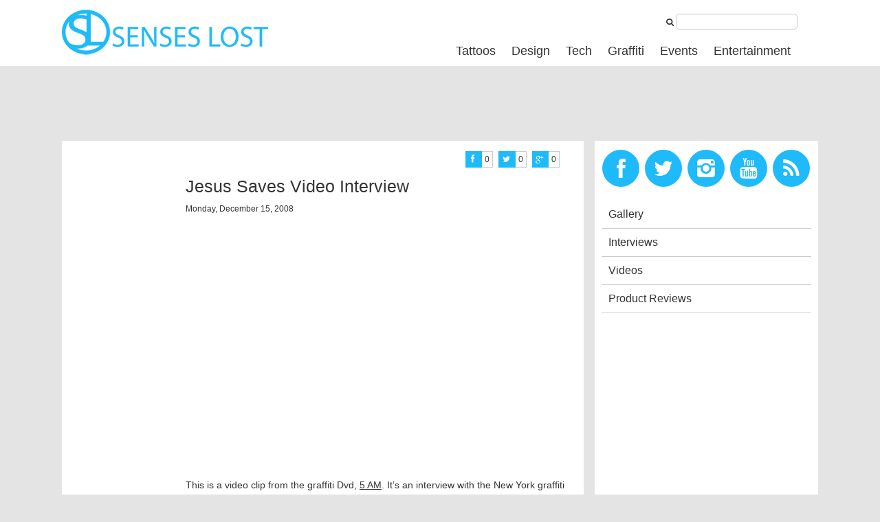

--- FILE ---
content_type: text/html; charset=UTF-8
request_url: https://senseslost.com/2008/12/15/jesus-saves-video-interview/
body_size: 17592
content:
<!DOCTYPE HTML>
<html>
	<head>
		<meta http-equiv="Content-Type" content="text/html; charset=UTF-8" />
		<title>Jesus Saves Video Interview | Senses Lost</title>
		<meta name="viewport" content="width=device-width">
		<meta http-equiv="Content-Type" content="text/html; charset=utf-8" />
		<link rel="icon" href="https://senseslost.com/favicon.ico" type="image/x-icon" />
		<link rel="apple-touch-icon" href="https://senseslost.com/third-rail-content/themes/sl-2014/images/bookmark-icon.png" /> 
		<link rel="apple-touch-startup-image" href="https://senseslost.com/third-rail-content/themes/sl-2014/images/splash-screen.png" />
		<link rel="stylesheet" href="https://senseslost.com/third-rail-content/themes/sl-2014/style.css?v3" type="text/css" media="screen" />
		<link rel="pingback" href="https://senseslost.com/xmlrpc.php" />
		<link rel="alternate" type="application/rss+xml" title="Senses Lost RSS Feed" href="http://feeds2.feedburner.com/senseslost.com/VrEa" />
		<!--[if IE]>
		<script src="https://senseslost.com/third-rail-content/themes/sl-2014/js/html5.js"></script>
		<![endif]-->
		<link rel="alternate" type="application/rss+xml" title="Senses Lost &raquo; Feed" href="https://senseslost.com/feed/" />
<link rel="alternate" type="application/rss+xml" title="Senses Lost &raquo; Comments Feed" href="https://senseslost.com/comments/feed/" />
<link rel="alternate" type="application/rss+xml" title="Senses Lost &raquo; Jesus Saves Video Interview Comments Feed" href="https://senseslost.com/2008/12/15/jesus-saves-video-interview/feed/" />
<link rel="EditURI" type="application/rsd+xml" title="RSD" href="https://senseslost.com/xmlrpc.php?rsd" />
<link rel="wlwmanifest" type="application/wlwmanifest+xml" href="https://senseslost.com/third-rail-includes/wlwmanifest.xml" /> 
<link rel='index' title='Senses Lost' href='https://senseslost.com' />
<link rel='start' title='Free Slurpee Day' href='https://senseslost.com/2007/07/11/free-slurpee-day/' />
<link rel='prev' title='Rime Special Addition Montana Can' href='https://senseslost.com/2008/12/15/rime-special-addition-montana-can/' />
<link rel='next' title='Krink K-66 Steel Tip Marker' href='https://senseslost.com/2008/12/15/krink-k-66-steel-tip-marker/' />

<!-- All in One SEO Pack 1.6.8.1 by Michael Torbert of Semper Fi Web Design[105,183] -->
<meta name="description" content="This is a video clip from the graffiti Dvd, 5 AM. It's an interview with the New York graffiti writer, Jesus Saves. This guy is up everywhere in New York. Also, make sure to check out a trailer to the rest of the 5 Am DVD." />
<meta name="keywords" content="jesus saves video interview, jesus saves graffiti, jesus saves new york, jesus saves nyc graffiti, jesus saves interview,art,graffiti,interview,video" />
<link rel="canonical" href="https://senseslost.com/2008/12/15/jesus-saves-video-interview/" />
<!-- /all in one seo pack -->


<!-- Facebook Like Thumbnail -->
<meta property="og:image" content="" />
<!-- End Facebook Like Thumbnail -->

		
		<script type="text/javascript">
		var gaJsHost = (("https:" == document.location.protocol) ? "https://ssl." : "http://www.");
		document.write(unescape("%3Cscript src='" + gaJsHost + "google-analytics.com/ga.js' type='text/javascript'%3E%3C/script%3E"));
		</script>
		<script type="text/javascript">
		var pageTracker = _gat._getTracker("UA-2870066-1");
		pageTracker._trackPageview();
		</script>
		<script async src="//pagead2.googlesyndication.com/pagead/js/adsbygoogle.js"></script>
	</head>
	<body>	
		<div class="container">
			<header>
				<div class="row">
					<h1><a href="https://senseslost.com">Senses Lost</a></h1>
					<div class="right">
						<nav class="menu-icons tablet mobile">
							<ul>
								<li><a href="#" class="search-menu click-tracking" data-label="Menu Open"><span class="icon-search"></span><span class="text">Search</span></a></li>
								<li><a href="#" class="menu click-tracking" data-label="Search Open"><span class="icon-menu"></span><span class="text">Menu</span></a></li>
							</ul>
						</nav>
					</div>
					<form class="search" action="https://senseslost.com" method="get">
						<label for="search"><span class="icon-search"></span><span class="text">Search</span></label><input type="text" id="search" name="s">
					</form>
					<!-- Navigation -->
					<nav class="main-nav desktop">
						<ul>
							<li><a href="https://senseslost.com/category/tattoo">Tattoos</a></li>
							<li><a href="https://senseslost.com/category/design">Design</a></li>
							<li><a href="https://senseslost.com/category/technology">Tech</a></li>
							<li><a href="https://senseslost.com/category/graffiti">Graffiti</a></li>
							<li><a href="https://senseslost.com/category/upcoming-events/">Events</a></li>
							<li><a href="https://senseslost.com/category/entertainment">Entertainment</a></li>
						</ul>
					</nav>
				</div>
			</header>
			<div id="main">
				<div class="row advertisement">
									<!-- Header 768x90 -->
					<ins class="adsbygoogle"
					     style="display:inline-block;width:728px;height:90px"
					     data-ad-client="ca-pub-5696496185688199"
					     data-ad-slot="7295137885"></ins>
					<script>
					(adsbygoogle = window.adsbygoogle || []).push({});
					</script>
									</div>
				<div class="row">


<section class="articles">
	<article class="single">						
		<div class="advertisement">
	<!-- Left sidebar -->
<ins class="adsbygoogle"
     style="display:inline-block;width:160px;height:600px"
     data-ad-client="ca-pub-5696496185688199"
     data-ad-slot="2617131390"></ins>
<script>
(adsbygoogle = window.adsbygoogle || []).push({});
</script>
	</div>	<!-- Content -->
	<div class="content">
				
						<link rel="image_src" class="image-src" href="https://senseslost.com/third-rail-content/uploads/jesussavesthumbvideo.jpg">
		<h1>Jesus Saves Video Interview</h1>
		<span class="date">Monday, December 15, 2008</span>
	
		<p><table>
<tr>
<td><object height="344" width="425"><param name="movie" value="http://www.youtube.com/v/naTRDqIe5vo&amp;color1=0xb1b1b1&amp;color2=0xcfcfcf&amp;hl=en&amp;feature=player_embedded&amp;fs=1"></param><param name="allowFullScreen" value="true"></param><embed src="http://www.youtube.com/v/naTRDqIe5vo&amp;color1=0xb1b1b1&amp;color2=0xcfcfcf&amp;hl=en&amp;feature=player_embedded&amp;fs=1" type="application/x-shockwave-flash" allowfullscreen="true" height="344" width="425"></embed></object></td>
</tr>
</table>
<p>This is a video clip from the graffiti Dvd, <a href="http://senseslost.com/trailers/5-am-trailer/">5 AM</a>. It&#8217;s an interview with the New York graffiti writer, Jesus Saves. This guy is up everywhere in New York. Also, make sure to check out a <a href="http://senseslost.com/trailers/5-am-trailer/">trailer to the rest of the 5 Am DVD</a>.</p>
</p>
			
					
			
						
														
	
		<div id="comments">
	
	<div id="respond">
					<h3>Leave A Comment</h3>
	          
	            <form action="https://senseslost.com/wp-comments-post.php" method="post" id="commentform">
					<fieldset>
						<legend>Commenting</legend>  
															<label for="author">Name (required) (required)</label>
			                    <input type="text" name="author" id="author" value="" size="22" tabindex="1">
								<label for="email">Email (will not be published) (required) (required)</label>
			                    <input type="text" name="email" id="email" value="" size="22" tabindex="2">
								<label for="url">Website</label>
			                    <input type="text" name="url" id="url" value="" size="22" tabindex="3">
			                							<label for="comment">Your Comment</label>
			                <textarea name="comment" id="comment" cols="80%" rows="10" tabindex="4"></textarea>
		                <button>Submit</button>
		                <input type="hidden" name="comment_post_ID" value="2971" /> 
		                		 			</fieldset>
	            </form>  
	          
	    	</div>

</div>		
		</div>
		<ul class="social-sharing">
			<li><a href="#" class="facebook-share"><span class="icon icon-facebook"></span><span class="number">0</span></a></li>
			<li><a href="#" class="twitter-share"><span class="icon icon-twitter"></span><span class="number">0</span></a></li>
			<li><a href="#" class="gplus-share"><span class="icon icon-gplus"></span><span class="number">0</span></a></li>
		</ul>
		</article>
	</section>
			<div id="right-column">
	<div class="first">
		<ul class="social-media">
			<li><a href="https://www.facebook.com/pages/Senses-Lost/105023462874995" class="facebook exit-tracking" data-label="Facebook Side Column"><span class="icon-facebook"></span><span class="text">Facebook</span></a></li>
			<li><a href="https://twitter.com/senseslost" class="twitter exit-tracking" data-label="Twitter Side Column"><span class="icon-twitter"></span><span class="text">Twitter</span></a></li>
			<li><a href="http://instagram.com/senseslost" class="instagram exit-tracking" data-label="Instagram Side Column"><span class="icon-instagram"></span><span class="text">Instagram</span></a></li>
			<li><a href="http://www.youtube.com/senseslosttv" class="youtube exit-tracking" data-label="YouTube Side Column"><span class="icon-youtube"></span><span class="text">YouTube</span></a></li>
			<li><a href="http://feeds2.feedburner.com/senseslost.com/VrEa" class="rss exit-tracking" data-label="RSS Side Column"><span class="icon-rss"></span><span class="text">RSS Feed</span></a></li>
		</ul>
		<ul class="secondary-nav">
			<li><a href="https://senseslost.com/gallery/">Gallery</a></li>
			<li><a href="https://senseslost.com/interviews/">Interviews</a></li>
			<li><a href="https://senseslost.com/videos/">Videos</a></li>
			<li><a href="https://senseslost.com/product-reviews/">Product Reviews</a></li>
		</ul>


		<div class="advertisement">
						<!-- 300x250 -->
				<ins class="adsbygoogle"
				     style="display:inline-block;width:300px;height:250px"
				     data-ad-client="ca-pub-5696496185688199"
				     data-ad-slot="5570597799"></ins>
				<script>
				(adsbygoogle = window.adsbygoogle || []).push({});
				</script>
				</div>
	</div>
	<div class="related-container">
		<h2>Related Articles</h2>
		<ul class="related">
						    																						<li><a href="https://senseslost.com/2017/04/13/interview-with-bokkaboom-illustrations/"><img src="https://senseslost.com/third-rail-content/uploads/bokkaboominterviewthumb.jpg" alt="Interview with Bokkaboom Illustrations"><span class="title">Interview with Bokkaboom Illustrations</span></a></li>
										  					
																											<li><a href="https://senseslost.com/2017/03/04/an-interview-with-oscar-joyo/"><img src="https://senseslost.com/third-rail-content/uploads/oscarjoyointerviewthumb.jpg" alt="An Interview with Oscar Joyo"><span class="title">An Interview with Oscar Joyo</span></a></li>
										  					
																											<li><a href="https://senseslost.com/2017/01/28/interview-with-michael-j-fabiano/"><img src="https://senseslost.com/third-rail-content/uploads/michaeljinterviewthumb.jpg" alt="Interview with Michael J. Fabiano"><span class="title">Interview with Michael J. Fabiano</span></a></li>
										  					
																											<li><a href="https://senseslost.com/2016/04/19/an-interview-with-franck-de-las-mercedes/"><img src="https://senseslost.com/third-rail-content/uploads/franckdelasmercedesthumb.jpg" alt="An Interview with Franck De Las Mercedes"><span class="title">An Interview with Franck De Las Mercedes</span></a></li>
										  					
											</ul>
		<h2>Random Articles</h2>
		<ul class="related">
												<li><a href="https://senseslost.com/2008/07/11/shepard-fairey-obey-dexter/" title="Shepard Fairey Designs Dexter Poster"><img src="https://senseslost.com/third-rail-content/uploads/dextershpeardfaireyposterdesignthumb.jpg" alt="Shepard Fairey Designs Dexter Poster"><span class="title">Shepard Fairey Designs Dexter Poster</span></a></li>
												<li><a href="https://senseslost.com/2009/10/16/vandal-security-cameras/" title="Vandal Security Cameras"><img src="https://senseslost.com/third-rail-content/uploads/vandalsecuritycamerasthumb.jpg" alt="Vandal Security Cameras"><span class="title">Vandal Security Cameras</span></a></li>
												<li><a href="https://senseslost.com/2010/08/12/canada-post-aims-to-stop-graffiti/" title="Canada Post Aims To Stop Graffiti"><img src="https://senseslost.com/third-rail-content/uploads/canadapostgraffitipreventionthumb.jpg" alt="Canada Post Aims To Stop Graffiti"><span class="title">Canada Post Aims To Stop Graffiti</span></a></li>
												<li><a href="https://senseslost.com/2010/12/14/tattoo-tuesday-no-108/" title="Tattoo Tuesday No. 108"><img src="https://senseslost.com/third-rail-content/uploads/severedheadandcrabsfoottattoothumb.jpg" alt="Tattoo Tuesday No. 108"><span class="title">Tattoo Tuesday No. 108</span></a></li>
					</ul>
	</div>
</div>
					</div>
				</div>			
			

	

		<div class="row advertisement">
			<!-- Header 768x90 -->
		<ins class="adsbygoogle"
		     style="display:inline-block;width:728px;height:90px"
		     data-ad-client="ca-pub-5696496185688199"
		     data-ad-slot="7295137885"></ins>
		<script>
		(adsbygoogle = window.adsbygoogle || []).push({});
		</script>
	</div>

<div class="row">

	<div class="featured-posts">
				<div class="recent-post">
			<h2>Featured Post</h2>
						<a href="https://senseslost.com/2019/04/01/drive-home-safe-trailer/"><img src="https://senseslost.com/third-rail-content/uploads/drivehomesafetrailerthumb.jpg" alt="Drive Home Safe Trailer"></a>
			<div class="content">
				<span class="arrow-left"></span>
				<h3><a href="https://senseslost.com/2019/04/01/drive-home-safe-trailer/">Drive Home Safe Trailer</a></h3>
				<p>Drive Home Safe has been a film in the making for the past 10 years. The director Robby Reis documented his best friends through video, super8 film and 35mm photographs with a sense of pride and joy.</p>
			</div>
		</div>
				<div class="recent">
			<h2>Recent Featured Posts</h2>
			<ul>
								 				    <li><a href="https://senseslost.com/2017/10/09/top-99-cities-for-graffiti-on-instagram/"><img src="https://senseslost.com/third-rail-content/uploads/top99citiesforgraffthumb.jpg" alt="Top 99 Cities for Graffiti on Instagram"></a></li>
				 				 				    <li><a href="https://senseslost.com/2017/09/08/who-drew-all-the-dicks-american-vandal-on-netflix/"><img src="https://senseslost.com/third-rail-content/uploads/whodrewallthedicksthumb.jpg" alt="Who drew all the dicks? &#8211; American Vandal on Netflix"></a></li>
				 				 				    <li><a href="https://senseslost.com/2017/04/13/interview-with-bokkaboom-illustrations/"><img src="https://senseslost.com/third-rail-content/uploads/bokkaboominterviewthumb.jpg" alt="Interview with Bokkaboom Illustrations"></a></li>
				 				 				    <li><a href="https://senseslost.com/2017/04/07/jonone-visits-the-krink-studio/"><img src="https://senseslost.com/third-rail-content/uploads/jononegraffkrinkvisitthumb.jpg" alt="JonOne visits the Krink studio"></a></li>
				 				
			</ul>
		</div>
	</div>
</div>
		<footer class="row">
				<nav>
					<ul>
						<li><a href="https://senseslost.com">Home</a></li>
						<li><a href="https://senseslost.com/contact">Contact</a></li>
					</ul>
				</nav>
				<span class="copy">&copy; Senses Lost 2006 - 2026</span>
			</footer>
		</div>
		<script async src="https://pagead2.googlesyndication.com/pagead/js/adsbygoogle.js?client=ca-pub-5877832315854934"
     crossorigin="anonymous"></script>
		<script src="http://ajax.googleapis.com/ajax/libs/jquery/1.9.1/jquery.min.js" type="text/javascript"></script>
		<script src="https://senseslost.com/third-rail-content/themes/sl-2014/js/sl-min.js?v2" type="text/javascript"></script>
	</body>
</html>

--- FILE ---
content_type: text/html; charset=utf-8
request_url: https://www.google.com/recaptcha/api2/aframe
body_size: 268
content:
<!DOCTYPE HTML><html><head><meta http-equiv="content-type" content="text/html; charset=UTF-8"></head><body><script nonce="DMnX13dpOKYNTQ6tqe7k_A">/** Anti-fraud and anti-abuse applications only. See google.com/recaptcha */ try{var clients={'sodar':'https://pagead2.googlesyndication.com/pagead/sodar?'};window.addEventListener("message",function(a){try{if(a.source===window.parent){var b=JSON.parse(a.data);var c=clients[b['id']];if(c){var d=document.createElement('img');d.src=c+b['params']+'&rc='+(localStorage.getItem("rc::a")?sessionStorage.getItem("rc::b"):"");window.document.body.appendChild(d);sessionStorage.setItem("rc::e",parseInt(sessionStorage.getItem("rc::e")||0)+1);localStorage.setItem("rc::h",'1769900024129');}}}catch(b){}});window.parent.postMessage("_grecaptcha_ready", "*");}catch(b){}</script></body></html>

--- FILE ---
content_type: text/css
request_url: https://senseslost.com/third-rail-content/themes/sl-2014/style.css?v3
body_size: 16379
content:
body{margin:0;padding:0;width:100%}ul{list-style:none;margin:0;padding:0}ul li{margin:0;padding:0}ol{margin:0;padding:0}p{padding:0;margin:0px 0px 5px 0px;margin:0rem 0rem 0.3125rem 0rem}h1,h2,h3,h4,h5,h6{padding:0;margin:0px 0px 10px 0px;margin:0rem 0rem 0.625rem 0rem;font-weight:normal}fieldset{border:none;margin:0;padding:0}button{cursor:pointer}.row,article.single,div#main,section.articles article,div.featured-posts,#comments ul li{*zoom:1}.row:before,article.single:before,div#main:before,section.articles article:before,div.featured-posts:before,#comments ul li:before,.row:after,article.single:after,div#main:after,section.articles article:after,div.featured-posts:after,#comments ul li:after{content:"";display:table}.row:after,article.single:after,div#main:after,section.articles article:after,div.featured-posts:after,#comments ul li:after{clear:both}@font-face{font-family:'icons';src:url("fonts/fontello.eot?55039756");src:url("fonts/fontello.eot?55039756#iefix") format("embedded-opentype"),url("fonts/fontello.svg?55039756#fontello") format("svg");font-weight:normal;font-style:normal}@font-face{font-family:'icons';src:url("[data-uri]") format("woff"),url("[data-uri]") format("truetype")}[class^="icon-"]:before,[class*=" icon-"]:before{font-family:"icons";font-style:normal;font-weight:normal;speak:none;display:inline-block;text-decoration:inherit;width:1em;margin-right:.2em;text-align:center;font-variant:normal;text-transform:none}.icon-search:before{content:'\e808'}.icon-rss:before{content:'\e800'}.icon-menu:before{content:'\e807'}.icon-right-open:before{content:'\e809'}.icon-facebook:before{content:'\e802'}.icon-gplus:before{content:'\e801'}.icon-twitter:before{content:'\e804'}.icon-youtube:before{content:'\e805'}.icon-pinterest:before{content:'\e806'}.icon-instagram:before{content:'\e803'}.row{margin-left:auto;margin-right:auto;width:1100px;width:68.75rem}@media only screen and (max-width: 1120px){.row{width:98%}}@media only screen and (max-width: 480px){.row{width:100%}}@media only screen and (min-width: 1024px){.mobile,.tablet{display:none}}@media only screen and (max-width: 1024px){.tablet{display:inline}}@media only screen and (max-width: 1024px){.desktop{display:none}}body{font-family:Helvetica, Arial;font-size:12px;font-size:0.75rem;width:100%;background:#e4e4e4;color:#333;line-height:1.3;margin:0}.container{overflow:hidden}a{color:#333}a:hover,a:focus{color:#666}a img:hover{opacity:0.4;filter:alpha(opacity=40)}article.single{position:relative;padding:15px;padding:0.9375rem;margin:0px 0px 15px 0px;margin:0rem 0rem 0.9375rem 0rem;min-height:1095px;min-height:68.4375rem}@media only screen and (max-width: 1060px){article.single{min-height:200px;min-height:12.5rem}}article.single div.advertisement{float:left}@media only screen and (max-width: 630px){article.single div.advertisement{display:none}}article.single div.content{float:left;padding:0;font-size:14px;font-size:0.875rem;margin-left:10px;margin-left:0.625rem;width:73% !important}@media only screen and (max-width: 1095px){article.single div.content{width:70% !important}}@media only screen and (max-width: 995px){article.single div.content{width:73% !important}}@media only screen and (max-width: 730px){article.single div.content{width:70% !important}}@media only screen and (max-width: 660px){article.single div.content{width:65% !important}}@media only screen and (max-width: 630px){article.single div.content{width:96% !important;margin-left:0}}@media only screen and (max-width: 480px){article.single div.content{width:94% !important}}article.single div.content a{text-decoration:underline;color:#333}article.single div.content a:hover,article.single div.content a:focus{text-decoration:none}article.single div.content h1{font-size:25px;font-size:1.5625rem;margin:40px 0px 10px 0px;margin:2.5rem 0rem 0.625rem 0rem}article.single div.content span.date{display:block;margin:0px 0px 20px 0px;margin:0rem 0rem 1.25rem 0rem;font-size:12px;font-size:0.75rem}article.single div.content img{width:560px;width:35rem;margin:5px 0px 10px 0px;margin:0.3125rem 0rem 0.625rem 0rem}@media only screen and (max-width: 1130px){article.single div.content img{width:100%;height:100%}}article.single div.content p{font-size:14px;font-size:0.875rem;margin:10px 0px;margin:0.625rem 0rem}article.single div.content p.source{margin-top:30px;margin-top:1.875rem;font-weight:bold}article.single div.content p.source a{font-weight:normal}article.single div.content blockquote{position:relative;padding:15px;padding:0.9375rem;margin:20px 0px 15px 0px;margin:1.25rem 0rem 0.9375rem 0rem;background:#efefef;-webkit-border-radius:10pxpx;-moz-border-radius:10pxpx;border-radius:10pxpx;font-style:italic;font-size:14px;font-size:0.875rem}article.single div.content blockquote:after{content:"";display:block;position:absolute;bottom:-10px;width:0;height:0;width:0;height:0;border-left:10px solid transparent;border-right:10px solid transparent;border-top:10px solid #efefef;border-left:1rem solid transparent;border-right:1rem solid transparent;border-top:1rem solid #efefef;border-bottom:0}article.single div.content h2{font-size:22px;font-size:1.375rem;margin:50px 0px 20px 0px;margin:3.125rem 0rem 1.25rem 0rem}article.single div.content form{text-align:center}article.single div.content form legend{position:relative;text-indent:-99999px;display:inline-block}article.single div.content form label{text-align:left;margin:10px 0px 5px 0px;margin:0.625rem 0rem 0.3125rem 0rem;display:block;font-weight:bold;font-size:14px;font-size:0.875rem}article.single div.content form input{width:96%;background:#efefef;border:1px solid #ccc;font-size:14px;font-size:0.875rem;margin-bottom:10px;margin-bottom:0.625rem;padding:10px;padding:0.625rem}@media only screen and (max-width: 570px){article.single div.content form input{width:92%}}article.single div.content form textarea{width:96%;background:#efefef;border:1px solid #ccc;padding:10px;padding:0.625rem;height:200px;height:12.5rem}@media only screen and (max-width: 570px){article.single div.content form textarea{width:92%}}article.single div.content form button{width:60%;max-width:200px;max-width:12.5rem;cursor:pointer;border:none;padding:10px 20px;padding:0.625rem 1.25rem;margin:20px auto;margin:1.25rem auto;background:#1fbafa;font-size:14px;font-size:0.875rem;color:#fff}article.single div.content form button:hover{background:#047daf}header{padding:10px 5px;padding:0.625rem 0.3125rem;margin:0px 0px 15px 0px;margin:0rem 0rem 0.9375rem 0rem;background:#fff}@media only screen and (max-width: 1024px){header{margin-top:0}}@media only screen and (max-width: 480px){header{margin:0;border-bottom:1px solid #ccc}}header .row{position:relative}header .advertisement{text-align:center}@media only screen and (max-width: 752px){header .advertisement{display:none}}header h1 a{margin:0;display:block;background:url(images/senses-lost.png) no-repeat;width:300px;width:18.75rem;height:73px;height:4.5625rem;position:relative;text-indent:-99999px;display:inline-block;float:left}@media (min--moz-device-pixel-ratio: 1.3), (-o-min-device-pixel-ratio: 2.6 / 2), (-webkit-min-device-pixel-ratio: 1.3), (min-device-pixel-ratio: 1.3), (min-resolution: 1.3dppx){header h1 a{background-image:url("images/senses-lost@2x.png");background-size:300px 73px;background-size:18.75rem 4.5625rem}}@media only screen and (max-width: 480px){header h1 a{background-size:auto 98%;width:130px;width:8.125rem;height:auto}}header div.right{position:absolute;top:10px;top:0.625rem;right:0}@media only screen and (max-width: 480px){header div.right{top:-5px;top:-0.3125rem;right:0}}@media only screen and (max-width: 1024px){header div.right{top:25px;top:1.5625rem;right:0px;right:0rem}}@media only screen and (max-width: 1024px) and (max-width: 480px){header div.right{top:-5px;top:-0.3125rem}}header nav.menu-icons ul{list-style:none}header nav.menu-icons ul li{display:inline-block;padding:10px 13px;padding:0.625rem 0.8125rem}header nav.menu-icons ul li a{display:-moz-inline-stack;display:inline-block;vertical-align:top;zoom:1;*display:inline;width:36px;width:2.25rem;height:50px;height:3.125rem;font-size:32px;font-size:2rem;position:relative;color:#333}@media only screen and (max-width: 480px){header nav.menu-icons ul li a{width:23px;width:1.4375rem;height:23px;height:1.4375rem;font-size:20px;font-size:1.25rem}}header nav.menu-icons ul li a [class^="icon-"],header nav.menu-icons ul li a [class*=" icon-"]{top:0}header nav.menu-icons ul li a span.text{position:relative;text-indent:-99999px;display:inline-block}header nav.menu-icons ul li a:hover,header nav.menu-icons ul li a:focus{color:#1fbafa}header nav.menu-icons ul li.click{-moz-border-radius:5px 5px 0 0;-webkit-border-radius:5px 5px 0 0;border-radius:5px 5px 0 0;background:#333}header nav.menu-icons ul li.click a{color:white}header form.search{float:right;display:block;margin:0px 30px 0px 0px;margin:0rem 1.875rem 0rem 0rem}@media only screen and (max-width: 1024px){header form.search{display:none;text-align:center;padding:20px;padding:1.25rem;min-height:50px;min-height:3.125rem;background:#333;clear:both;width:96%;float:left !important}}header form.search label span.text{position:relative;text-indent:-99999px;display:inline-block}@media only screen and (max-width: 1024px){header form.search label{color:white}}header form.search input{border:1px solid #ccc;-webkit-border-radius:5px;-moz-border-radius:5px;border-radius:5px;padding:3px;padding:0.1875rem}@media only screen and (max-width: 1024px){header form.search input{width:60%}}header nav.main-nav{clear:both;float:right;margin:-20px 10px 0px 0px;margin:-1.25rem 0.625rem 0rem 0rem}@media only screen and (max-width: 480px){header nav.main-nav{margin:8px 0px 0px 0px;margin:0.5rem 0rem 0rem 0rem;padding:10px 0px 10px 0px;padding:0.625rem 0rem 0.625rem 0rem}}@media only screen and (max-width: 1024px){header nav.main-nav{margin:0;min-height:50px;min-height:3.125rem;padding:20px 0px 20px 0px;padding:1.25rem 0rem 1.25rem 0rem;background:#333;clear:both;width:100%;float:left}}@media only screen and (min-width: 1024px){header nav.main-nav{display:inline !important}}header nav.main-nav ul{margin:0px 20px 0px 0px;margin:0rem 1.25rem 0rem 0rem}@media only screen and (max-width: 1024px){header nav.main-nav ul{margin:0px 0px 0px 10px;margin:0rem 0rem 0rem 0.625rem}}@media only screen and (max-width: 480px){header nav.main-nav ul{margin-left:5px;margin-left:0.3125rem}}header nav.main-nav ul li{display:inline}header nav.main-nav ul li a{margin:0;padding:10px;padding:0.625rem;color:#333;font-size:18px;font-size:1.125rem;text-decoration:none}@media only screen and (max-width: 1024px){header nav.main-nav ul li a{color:white}}@media only screen and (max-width: 480px){header nav.main-nav ul li a{font-size:12px;font-size:0.75rem;padding:5px;padding:0.3125rem}}@media only screen and (max-width: 320px){header nav.main-nav ul li a{font-size:11px;font-size:0.6875rem;padding:3px;padding:0.1875rem}}header nav.main-nav ul li a:hover,header nav.main-nav ul li a:focus{color:#fff;background:#1fbafa}div#main{margin:0 1% 0 1%;width:98%}@media only screen and (max-width: 1100px){div#main{width:100%;margin:0px 10px;margin:0rem 0.625rem}}@media only screen and (max-width: 1060px){div#main{margin:0}}@media only screen and (max-width: 480px){div#main{background:white;padding-top:10px;padding-top:0.625rem}}div#right-column{float:right;margin:0 auto;padding:13px 10px 14px 10px;padding:0.8125rem 0.625rem 0.875rem 0.625rem;margin-bottom:15px;margin-bottom:0.9375rem;width:305px;width:19.0625rem;background:#fff}@media only screen and (max-width: 1100px){div#right-column{margin-right:25px;margin-right:1.5625rem}}@media only screen and (max-width: 1060px){div#right-column{float:left;margin-bottom:10px;margin-bottom:0.625rem;width:98%}}@media only screen and (max-width: 520px){div#right-column{margin-top:20px;margin-top:1.25rem;width:95%}}div#right-column div.advertisement{margin:10px auto;margin:0.625rem auto;text-align:center}@media only screen and (max-width: 1060px){div#right-column div.first{float:left;width:35%}}@media only screen and (max-width: 900px){div#right-column div.first{width:65%}}@media only screen and (max-width: 520px){div#right-column div.first{width:100%}}.gallery-list li{display:-moz-inline-stack;display:inline-block;vertical-align:top;zoom:1;*display:inline;width:100px;width:6.25rem}.gallery-list li a{text-decoration:none}.gallery-list li a:hover,.gallery-list li a:focus{color:#1fbafa}#gallery-page{min-height:1375px;min-height:85.9375rem}@media only screen and (max-width: 1060px){#gallery-page{min-height:200px;min-height:12.5rem}}#gallery-page ul{margin-left:auto;margin-right:auto}#gallery-page ul li{display:-moz-inline-stack;display:inline-block;vertical-align:top;zoom:1;*display:inline;margin:0px 5px 5px 0px;margin:0rem 0.3125rem 0.3125rem 0rem}#gallery-page ul li img.thumbnail{margin:0;width:69px;width:4.3125rem;height:69px;height:4.3125rem}#gallery-page #modal-window img{min-width:400px;min-width:25rem}ul.social-media{margin:0;padding:0;text-align:center;list-style:none}ul.social-media li{display:inline-block;background:#1fbafa;-webkit-border-radius:90px;-moz-border-radius:90px;border-radius:90px;margin:0px 0px 0px 5px;margin:0rem 0rem 0rem 0.3125rem;width:54px;width:3.375rem;height:54px;height:3.375rem}@media only screen and (max-width: 495px){ul.social-media li{width:50px;width:3.125rem;height:50px;height:3.125rem}}@media only screen and (max-width: 480px){ul.social-media li{margin:0px 8px;margin:0rem 0.5rem}}@media only screen and (max-width: 385px){ul.social-media li{margin:0px 0px 0px 3px;margin:0rem 0rem 0rem 0.1875rem}}ul.social-media li a{display:block;position:relative;width:100%;height:100%;color:white}ul.social-media li span.text{position:relative;text-indent:-99999px;display:inline-block}ul.social-media li [class^="icon-"],ul.social-media li [class*=" icon-"]{font-size:30px;font-size:1.875rem;left:12px;left:0.75rem;top:8px;top:0.5rem;position:absolute}@media only screen and (max-width: 495px){ul.social-media li [class^="icon-"],ul.social-media li [class*=" icon-"]{font-size:28px;font-size:1.75rem}}ul.social-media li:first-child{margin-left:0}ul.social-media li:hover,ul.social-media li:focus{background:#047daf}ul.social-sharing{position:absolute;top:20px;top:1.25rem;right:30px;right:1.875rem;list-style:none}ul.social-sharing li{display:inline;margin-right:5px;margin-right:0.3125rem}ul.social-sharing li a{color:white}ul.social-sharing li a:hover span.icon,ul.social-sharing li a:focus span.icon{background:#048fc8}ul.social-sharing li span.icon{padding:5px;padding:0.3125rem;background:#1fbafa}.number{padding:4px;padding:0.25rem;background:white;color:#333;border-top:1px solid #ccc;border-right:1px solid #ccc;border-bottom:1px solid #ccc;height:25px;height:1.5625rem;min-width:15px;min-width:0.9375rem;text-align:center;white-space:nowrap}ul.featured-days{list-style:none;text-align:center;padding:0;margin:0 auto}@media only screen and (max-width: 1060px){ul.featured-days{float:left;width:65%}}@media only screen and (max-width: 900px){ul.featured-days{width:33%;margin-left:10px;margin-left:0.625rem}}@media only screen and (max-width: 520px){ul.featured-days{clear:both;float:left;width:100%}}ul.featured-days li{text-align:center;position:relative;margin:0px 0px 15px 0px;margin:0rem 0rem 0.9375rem 0rem}@media only screen and (max-width: 1060px){ul.featured-days li{display:inline-block;width:46%;margin:0px 10px 20px 0px;margin:0rem 0.625rem 1.25rem 0rem}}@media only screen and (max-width: 900px){ul.featured-days li{width:100%}}@media only screen and (max-width: 520px){ul.featured-days li{width:45%}}ul.featured-days li a{text-decoration:none;font-size:18px;font-size:1.125rem}@media only screen and (max-width: 630px){ul.featured-days li a{font-size:16px;font-size:1rem}}@media only screen and (max-width: 520px){ul.featured-days li a{font-size:14px;font-size:0.875rem}}ul.featured-days li a span.title{display:block;width:100%;position:absolute;z-index:2;bottom:-5px;bottom:-0.3125rem;left:0;padding:5px 0px;padding:0.3125rem 0rem;background:#fff;color:#333}ul.featured-days li a span.arrow-up{width:0;height:0;position:absolute;z-index:5;left:45%;bottom:25px;bottom:1.5625rem;width:0;height:0;border-left:10px solid transparent;border-right:10px solid transparent;border-bottom:10px solid #fff;border-left:1rem solid transparent;border-right:1rem solid transparent;border-bottom:1rem solid #fff}@media only screen and (max-width: 630px){ul.featured-days li a span.arrow-up{bottom:20px;bottom:1.25rem}}@media only screen and (max-width: 480px){ul.featured-days li a span.arrow-up{width:0;height:0;border-left:8px solid transparent;border-right:8px solid transparent;border-bottom:8px solid #fff;border-left:0.8rem solid transparent;border-right:0.8rem solid transparent;border-bottom:0.8rem solid #fff;left:45%}}@media only screen and (max-width: 1060px){ul.featured-days li a img{width:100%}}section.articles{overflow:hidden;float:left;width:69%}@media only screen and (max-width: 1100px){section.articles{width:66%}}@media only screen and (max-width: 1060px){section.articles{width:100%;margin:0}}section.articles article{margin:0px 0px 19px 0px;margin:0rem 0rem 1.1875rem 0rem;padding:0;background:#fff;position:relative}@media only screen and (max-width: 630px){section.articles article{width:99%;margin-left:auto;margin-right:auto}}@media only screen and (max-width: 480px){section.articles article{width:96%}}section.articles article div.content{float:left;position:relative;padding:10px;padding:0.625rem;width:56%}@media only screen and (max-width: 1100px){section.articles article div.content{width:50%}}@media only screen and (max-width: 1060px){section.articles article div.content{width:63%;padding:0px 0px 0px 20px;padding:0rem 0rem 0rem 1.25rem}}@media only screen and (max-width: 900px){section.articles article div.content{width:54%;padding:10px 0px 0px 15px;padding:0.625rem 0rem 0rem 0.9375rem}}@media only screen and (max-width: 630px){section.articles article div.content{width:95%;padding:20px 0px 30px 15px;padding:1.25rem 0rem 1.875rem 0.9375rem}}@media only screen and (max-width: 480px){section.articles article div.content{width:90%;padding-bottom:40px;padding-bottom:2.5rem}}section.articles article div.content p{font-size:14px;font-size:0.875rem;line-height:20px;line-height:1.25rem}section.articles article div.content span.arrow-left{position:absolute;top:78px;top:4.875rem;left:-10px;left:-0.625rem;width:0;height:0;border-top:10px solid transparent;border-right:10px solid #fff;border-bottom:10px solid transparent;border-top:1rem solid transparent;border-right:1rem solid #fff;border-bottom:1rem solid transparent}@media only screen and (max-width: 630px){section.articles article div.content span.arrow-left{width:0;height:0;position:absolute;top:-20px;top:-1.25rem;left:50%;width:0;height:0;border-left:10px solid transparent;border-right:10px solid transparent;border-bottom:10px solid #fff;border-left:1rem solid transparent;border-right:1rem solid transparent;border-bottom:1rem solid #fff}}section.articles article div.content h2{margin:0;font-size:21px;font-size:1.3125rem}@media only screen and (max-width: 1060px){section.articles article div.content h2{margin:20px 0px 0px 0px;margin:1.25rem 0rem 0rem 0rem}}@media only screen and (max-width: 900px){section.articles article div.content h2{margin-top:0}}@media only screen and (max-width: 480px){section.articles article div.content h2{font-size:18px;font-size:1.125rem}}section.articles article div.content h2 a{color:#333;text-decoration:none}section.articles article div.content h2 a:hover,section.articles article div.content h2 a:focus{color:#047daf}section.articles article a.read-more{position:absolute;right:10px;right:0.625rem;bottom:10px;bottom:0.625rem;text-decoration:none;color:#fff;padding:6px 5px 5px 8px;padding:0.375rem 0.3125rem 0.3125rem 0.5rem;background:#1fbafa;-webkit-border-radius:20px;-moz-border-radius:20px;border-radius:20px}section.articles article a.read-more:hover,section.articles article a.read-more:focus{background:#047daf}section.articles article a.image{float:left;padding:0;margin:0px 0px -3px 0px;margin:0rem 0rem -0.1875rem 0rem;border:none}@media only screen and (max-width: 900px){section.articles article a.image{width:40%;height:auto}}@media only screen and (max-width: 630px){section.articles article a.image{width:100%;height:auto}}@media only screen and (max-width: 480px){section.articles article a.image{width:100%;height:100%;margin:0;height:auto}}section.articles article a.image img{width:100%;padding:0;margin:0}@media only screen and (max-width: 480px){section.articles article a.image img{width:100%;padding-bottom:-3px;padding-bottom:-0.1875rem}}@media only screen and (max-width: 900px){section.articles article a.image img{width:100%}}@media only screen and (max-width: 630px){section.articles article a.image img{width:100%;height:auto}}section.articles article:first-child{margin-top:0}div.featured-posts{clear:both;background:#fff;padding:10px;padding:0.625rem;margin:0px 0px 10px 0px;margin:0rem 0rem 0.625rem 0rem;width:98%}div.featured-posts h2{margin:0px 0px 10px 0px;margin:0rem 0rem 0.625rem 0rem}@media only screen and (max-width: 480px){div.featured-posts h2{font-size:12px;font-size:0.75rem}}div.featured-posts div.recent-post{float:left;width:55%}div.featured-posts div.recent-post img{float:left;width:50%}@media only screen and (max-width: 756px){div.featured-posts div.recent-post img{width:80%}}div.featured-posts div.recent-post div.content{width:45%;float:left;margin:0px 0px 0px 20px;margin:0rem 0rem 0rem 1.25rem;font-size:14px;font-size:0.875rem;line-height:18px;line-height:1.125rem;position:relative}@media only screen and (max-width: 756px){div.featured-posts div.recent-post div.content{float:left;width:100%;margin-left:0}}div.featured-posts div.recent-post div.content span.arrow-left{width:0;height:0;position:absolute;top:75px;top:4.6875rem;left:-30px;left:-1.875rem;width:0;height:0;border-top:10px solid transparent;border-right:10px solid #fff;border-bottom:10px solid transparent;border-top:1rem solid transparent;border-right:1rem solid #fff;border-bottom:1rem solid transparent}div.featured-posts div.recent-post div.content h3{font-size:18px;font-size:1.125rem;margin:10px 0px 5px 0px;margin:0.625rem 0rem 0.3125rem 0rem}@media only screen and (max-width: 480px){div.featured-posts div.recent-post div.content h3{font-size:16px;font-size:1rem}}div.featured-posts div.recent-post div.content h3 a{text-decoration:none;color:#333}div.featured-posts div.recent{vertical-align:top;float:right;width:40%}div.featured-posts div.recent ul{margin:0;padding:0;list-style:none}div.featured-posts div.recent ul li{margin:0px 10px 0px 0px;margin:0rem 0.625rem 0rem 0rem;display:inline}@media only screen and (max-width: 480px){div.featured-posts div.recent ul li{display:block}}div.featured-posts div.recent ul li img{width:45%}@media only screen and (max-width: 630px){div.featured-posts div.recent ul li img{width:42%}}@media only screen and (max-width: 480px){div.featured-posts div.recent ul li img{width:100%}}object,iframe{max-width:560px;max-width:35rem}@media only screen and (max-width: 1121px){object,iframe{max-width:630px;max-width:39.375rem;min-height:300px;min-height:18.75rem;width:100%;height:auto}}@media only screen and (max-width: 480px){object,iframe{min-height:240px;min-height:15rem}}#paging{float:right;margin:0px 0px 15px 0px;margin:0rem 0rem 0.9375rem 0rem}@media only screen and (max-width: 480px){#paging{margin-right:10px;margin-right:0.625rem}}#paging a{padding:6px 10px 6px 10px;padding:0.375rem 0.625rem 0.375rem 0.625rem;-webkit-border-radius:30px;-moz-border-radius:30px;border-radius:30px;background:#1fbafa;color:white;border:none;text-decoration:none;margin:3px;margin:0.1875rem;width:20px;width:1.25rem}#paging a:hover,#paging a:focus{background:#047daf}#paging a.current{border:none;text-decoration:none;background:#047daf}.related-container{width:100%}@media only screen and (max-width: 1060px){.related-container{float:right;width:60%;margin:0 auto;text-align:center}}@media only screen and (max-width: 900px){.related-container{width:34%}}@media only screen and (max-width: 520px){.related-container{float:left;width:100%}}ul.related{list-style:none;margin:0;padding:0}ul.related li{padding:2px;padding:0.125rem;margin:0px 0px 10px 0px;margin:0rem 0rem 0.625rem 0rem;max-width:300px;max-width:18.75rem;width:48%;display:inline-block;vertical-align:top}@media only screen and (max-width: 990px){ul.related li{max-width:260px;max-width:16.25rem}}ul.related li a{text-decoration:none;color:#333}ul.related li a img{width:100%;max-width:300px;max-width:18.75rem}@media only screen and (max-width: 990px){ul.related li a img{max-width:260px;max-width:16.25rem}}ul.related li a span.title{font-size:10px;font-size:0.625rem;font-weight:bold;display:block;text-align:center}ul.related li a:hover{color:#ccc}.window{display:none;position:absolute;min-width:400px;min-width:25rem;min-height:400px;min-height:25rem;z-index:9999}.window img{width:100%}.window iframe{border:none;width:960px;width:60rem;height:540px;height:33.75rem}@media only screen and (max-width: 960px){.window iframe{width:640px;width:40rem;height:360px;height:22.5rem}}@media only screen and (max-width: 640px){.window iframe{width:480px;width:30rem;height:270px;height:16.875rem}}@media only screen and (max-width: 480px){.window iframe{width:420px;width:26.25rem;height:236px;height:14.75rem}}@media only screen and (max-width: 420px){.window iframe{width:360px;width:22.5rem;height:203px;height:12.6875rem}}@media only screen and (max-width: 360px){.window iframe{width:320px;width:20rem;height:180px;height:11.25rem}}@media only screen and (max-width: 320px){.window iframe{width:300px;width:18.75rem;height:169px;height:10.5625rem}}.window a.close{position:absolute;top:-30px;top:-1.875rem;right:-30px;right:-1.875rem;font-size:18px;font-size:1.125rem;padding:7px 10px;padding:0.4375rem 0.625rem;-webkit-border-radius:30px;-moz-border-radius:30px;border-radius:30px;color:white;opacity:0.3;filter:alpha(opacity=30);text-decoration:none}.window a.close:hover,.window a.close:focus{color:white;opacity:1;filter:alpha(opacity=100)}#mask{background-color:black;display:none;top:0;left:0;opacity:0.9;filter:alpha(opacity=90);position:absolute;z-index:9000}ul.secondary-nav{margin:20px 0px 0px 0px;margin:1.25rem 0rem 0rem 0rem;padding:0;list-style:none}ul.secondary-nav li{border-bottom:1px solid #ccc}ul.secondary-nav li a{padding:10px;padding:0.625rem;text-decoration:none;display:block;color:#333;font-size:16px;font-size:1rem}ul.secondary-nav li a:hover,ul.secondary-nav li a:focus{background:#1fbafa;color:#fff}ul#interviews-page li{display:-moz-inline-stack;display:inline-block;vertical-align:top;zoom:1;*display:inline;margin:0px 5px 5px 0px;margin:0rem 0.3125rem 0.3125rem 0rem;position:relative}ul#interviews-page li img{width:200px;width:12.5rem;margin:0}ul#interviews-page li h2{position:absolute;bottom:10px;bottom:0.625rem;left:0;font-size:16px;font-size:1rem;padding:5px 10px 5px 5px;padding:0.3125rem 0.625rem 0.3125rem 0.3125rem;background:#1fbafa;color:white}.interview p{margin:15px 0px;margin:0.9375rem 0rem}.interview p strong{margin-bottom:10px;margin-bottom:0.625rem}#comments ul li{position:relative;padding:10px 10px 20px 10px;padding:0.625rem 0.625rem 1.25rem 0.625rem;margin:10px 0px;margin:0.625rem 0rem;background:white}#comments ul li img{clear:both;border:1px solid #ccc;padding:3px;padding:0.1875rem;width:50px;width:3.125rem;height:50px;height:3.125rem;float:left;background:white}#comments ul li:nth-child(odd){background:#e2e2e2}#comments span.comment-meta{font-size:12px;font-size:10px;font-size:0.625rem;margin-bottom:25px;margin-bottom:1.5625rem;float:right;color:#333}#comments cite{float:left;font-style:normal;font-weight:bold}#comments .comment-content{float:left;width:85%;padding:0px 10px;padding:0rem 0.625rem}#comments .comment-content p{margin-bottom:20px;margin-bottom:1.25rem}#comments #respond{clear:both}#comments #respond h3{margin:25px 0px 10px 0px;margin:1.5625rem 0rem 0.625rem 0rem;font-size:20px;font-size:1.25rem;padding-top:25px;padding-top:1.5625rem;border-top:1px solid #e2e2e2}footer{position:relative;margin:10px 0px 0px 0px;margin:0.625rem 0rem 0rem 0rem;background:#333;min-height:70px;min-height:4.375rem;width:100%;color:white}footer nav{background:#1fbafa}footer nav ul{padding:5px 0px;padding:0.3125rem 0rem}footer nav ul li{display:-moz-inline-stack;display:inline-block;vertical-align:top;zoom:1;*display:inline}footer nav ul li a{color:white;text-decoration:none;padding:5px 10px;padding:0.3125rem 0.625rem}footer nav ul li a:hover,footer nav ul li a:focus{background:#047daf;color:white}footer .copy{float:right;font-size:11px;font-size:0.6875rem;margin:10px 10px 0px 0px;margin:0.625rem 0.625rem 0rem 0rem}.hide{display:none;}


--- FILE ---
content_type: application/javascript
request_url: https://senseslost.com/third-rail-content/themes/sl-2014/js/sl-min.js?v2
body_size: 637
content:
!function(a){function b(){{var b=a(window).width();a(window).height()}a(".window").css("top",(a(window).height()-a(".window").height())/2+a(window).scrollTop()+"px").css("left",(a(window).width()-a(".window").width())/2+a(window).scrollLeft()+"px"),a("#mask").css({width:a(window).width(),height:a(document).height()}),b>=1025&&a("form.search").show()}a(".menu").on("click",function(){return a(".menu-icons li").removeClass("click"),a(".main-nav").is(":visible")?a(".main-nav").slideUp():(a("form.search").hide(),a(".main-nav").slideDown(),a(this).parent().addClass("click")),!1}),a(".search-menu").on("click",function(){return a(".menu-icons li").removeClass("click"),a("form.search").is(":visible")?a("form.search").slideUp():(a(".main-nav").hide(),a("form.search").slideDown(),a(this).parent().addClass("click")),!1}),a(".exit-tracking").on("click",function(){var b=a(this).attr("data-action"),c=a(this).attr("data-label");null==b&&(b="Exit"),_gaq.push(["_trackEvent","Exit Links",b,c])}),a(".click-tracking").on("click",function(){var b=a(this).attr("data-action"),c=a(this).attr("data-label");null==b&&(b="Click"),_gaq.push(["_trackEvent","Click Event",b,c])}),a(".modal").on("click",function(b){a('<div id="mask"></div>').appendTo("body"),a("#modal-window").remove();var c;if(a(this).attr("href").match("^#")){var d=a(this).attr("href");c=a(d).html()}else c=a(this).attr("href");var e="?hd=1&autoplay=1&showinfo=0";-1!==c.indexOf("youtube.com/embed/")?c='<iframe src="'+c+e+'" allowfullscreen="allowfullscreen"></iframe>':(-1!==c.indexOf("jpg")||-1!==c.indexOf("png"))&&(c='<img src="'+c+'">'),a('<div id="modal-window" class="window">'+c+'<a href="#" class="close">X</a></div>').appendTo("body");var f=a(document).height(),g=a(window).width();return a("#mask").css({width:g,height:f}).show(),a(".window").css("top",(a(window).height()-a(".window").height())/2+a(window).scrollTop()+"px").css("left",(a(window).width()-a(".window").width())/2+a(window).scrollLeft()+"px").fadeIn(),b.preventDefault(),!1});var c=function(){a("#mask, .window").fadeOut(),a(".window iframe").remove(),setTimeout(function(){a("#mask, .window").remove()},500)};a("body").on("click",".window .close",function(a){a.preventDefault(),c()}),a("body").on("click","#mask",function(a){a.preventDefault(),c()}),a(window).bind("resize",b),a("form").submit(function(b){b.preventDefault(),""===a(".human").val()&&a(this).unbind("submit").submit()})}(jQuery);